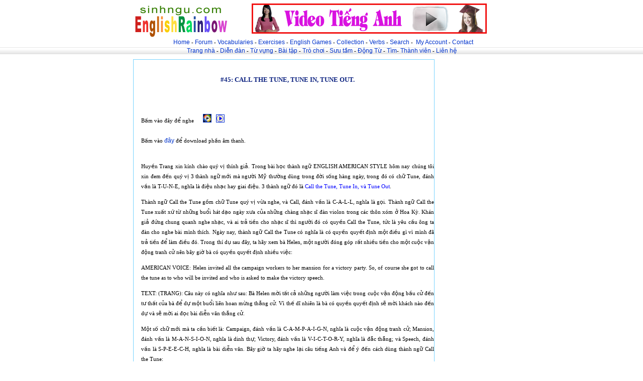

--- FILE ---
content_type: text/html; Charset=UTF-8
request_url: http://englishrainbow.com/collection.asp?category=101105
body_size: 17195
content:
<html>

<head>
<meta name="keyWords"
content="ESL, English as a second Language, listening, speaking, reading, writing, games ">
<meta name="classification"
content="language, English as a Second Language, ESL">
<meta name="Description"
content="English as a Second Language is a starting point for ESL learners who want to learn English through the website">

<meta http-equiv="Content-Language" content="en-us">
<meta name="GENERATOR" content="Microsoft FrontPage 5.0">
<meta name="ProgId" content="FrontPage.Editor.Document">
<meta http-equiv="Content-Type" content="text/html; charset=windows-1252">
<LINK href="linkstyle.css" type=text/css rel=stylesheet>
<title>English Second Language - ESL - Collection - Tieng Anh Suu Tam</title>
</head>


<body topmargin="0" leftmargin="0" marginwidth="0" marginheight="0" link="#0000FF" vlink="#800080" alink="#FF0000" bgcolor="#FFFFFF" >

<table border="0" width="100%" id="table1" cellspacing="0" cellpadding="0">
	<tr>
		<td>
		<p align="center">
		<div align="center">
     <center>
     <table border="0" width="750" cellspacing="0" cellpadding="0">
      <tr>
       <td width="190"><a href="default.asp">
       <img border="0" src="button/todayesl.gif" alt="Today ESL"></a></td>
      </center></center>
     <td width="560">
      <p align="center">
           
      
      
      
      <a href="collections.asp?tableid=10020">
<img border="0" src="banners/468X60video.gif" alt="Xem Video Online"></a>
      
      
      
      
      </td>
     </tr>
    </table>
   </div>

		
		</td>
	</tr>
</table>

<table border="0" width="100%" id="table2" cellspacing="0" cellpadding="0">
<tr>
      <td width="100%" height="19">
      <p align="center">&nbsp; <a href="default.asp">Home</a> 
		- <a href="forum.asp">Forum</a> - <a href="vocabularygroup.asp">Vocabularies</a> -
		<a href="exercisesgroup.asp">Exercises</a> -
		<a href="Games.asp">English Games</a> - <a href="collectiongroup.asp">Collection</a> -
<a href="Verbs.asp">Verbs</a> -
		<a href="searchvocabulary.asp">Search</a> -&nbsp; <a href="myaccount.asp">My Account</a> 
		- <a href="contact.asp">Contact</a></td>
    </tr>

	<tr>
		<!--td width="100%" height="16" background="button/eslTop.gif"-->
		<td background="button/bkbottom.gif" width="100%" align="center">
      <a href="default.asp">Trang nh&#224;</a> -
		<a href="forum.asp">Di&#7877;n &#273;&#224;n</a> -
		<a href="vocabularygroup.asp">T&#7915; v&#7921;ng</a> - <a href="exercisesgroup.asp">
		B&#224;i t&#7853;p</a> - <a href="Games.asp">Tr&#242; ch&#417;i </a>-
		<a href="collectiongroup.asp">
		S&#432;u t&#7847;m</a> -  <a href="Verbs.asp">
		&#272;&#7897;ng T&#7915;</a>  - <a href="searchvocabulary.asp">T&#236;m</a>-
		<a href="myaccount.asp">Th&#224;nh vi&#234;n</a>
		- <a href="contact.asp">Li&#234;n h&#7879;</a> 
		</td>

	</tr>

	<tr>
      <td width="100%" height="10">
      <img border="0" src="button/10x10.gif" width="10" height="10"></td>
    </tr>


<tr>
		<td>
		<div align="center">
			<table border="0" width="750" id="table2" cellspacing="0" cellpadding="0">
				<tr>
					<td>


</td>
				</tr>
			</table>
		</div>
		</td>
	</tr>

</table>
 

<div align="center">
 <center>
 <table border="0" width="750" cellspacing="0" cellpadding="0" >
  


 <tr>
  <td width="100%">
  <div align="center">
   <table border="0" width="100%" cellspacing="0" cellpadding="0"><TBODY>

    <tr>
     <td width="100%" valign="top">
      <table border="0" width="600" bgcolor="#77D3FF" cellspacing="0">
              <TBODY>
       <tr>
        <td width="100%">
         <div align="center">
          <center>
          <table border="0" width="100%" bgcolor="#ffffff" cellspacing="0" cellpadding="0">
          <tr>
	    <td width="15" bgcolor="#FFFFFF">&nbsp;
		</td>
            <td align="center">
              <table border="0" width="100%" bgcolor="#ffffff" cellspacing="0" cellpadding="0">
        
           <tr>
             <td class="votestage" width="100%" align="center"><br><br>#45: Call the tune, Tune in, Tune out.</td>
           </tr>
           <tr>
             <td  width="100%" align="justify" class="trow1"><br>
               <div class="hand">
			   <br>
			   <br>
			   
			   
<script language="javascript">
  function showWindow(file,type) {
        window.open("nhac.asp?file=" + file +"&type=" + type,"newWin","toolbar=no,location=no,directories=no,status=no, menubar=no,scrollbars=yes,resizable=no,width=480,height=480");
        return false;
  }
  function voa(file,type) {
        window.open("voa.asp?file=" + file +"&type=" + type,"newWin","toolbar=no,location=no,directories=no,status=no, menubar=no,scrollbars=yes,resizable=no,width=480,height=480");
        return false;
  }
</script>

		   
	          B&#7845;m v&#224;o &#273;&#226;y &#273;&#7875; nghe &nbsp;&nbsp;&nbsp;&nbsp;
	          <input onclick="voa('/sn/voa/englishamericanstyle/Idiomle45.mp3',1)" type="image" src="images/wmedia.gif" border="0" width="15">&nbsp;&nbsp;
	          <input onclick="voa('/sn/voa/englishamericanstyle/Idiomle45.mp3',2)" type="image" src="images/play.gif" border="0" width="15">&nbsp;&nbsp;
	          <br><br>
	          B&#7845;m v&#224;o <a href="http://sinhngu.net//sn/voa/englishamericanstyle/Idiomle45.mp3">&#273;&#226;y</a> &#273;&#7875; download ph&#7847;n &#226;m thanh.
				   <br>
				   <br>
			<span class="body"><p>Huyền Trang xin k&iacute;nh ch&agrave;o qu&yacute; vị th&iacute;nh giả. Trong b&agrave;i học th&agrave;nh ngữ ENGLISH AMERICAN STYLE h&ocirc;m nay ch&uacute;ng t&ocirc;i xin đem đến qu&yacute; vị 3 th&agrave;nh ngữ mới m&agrave; người Mỹ thường d&ugrave;ng trong đời sống h&agrave;ng ng&agrave;y, trong đ&oacute; c&oacute; chữ Tune, đ&aacute;nh vần l&agrave; T-U-N-E, nghĩa l&agrave; điệu nhạc hay giai điệu. 3 th&agrave;nh ngữ đ&oacute; l&agrave; <font color="blue">Call the Tune, Tune In, v&agrave; Tune Out</font>.     </p><p> Th&agrave;nh ngữ Call the Tune gồm chữ Tune qu&yacute; vị vừa nghe, v&agrave; Call, đ&aacute;nh vần l&agrave; C-A-L-L, nghĩa l&agrave; gọi. Th&agrave;nh ngữ Call the Tune xuất xứ từ những buổi h&aacute;t dạo ng&agrave;y xưa của những ch&agrave;ng nhạc sĩ đ&agrave;n violon trong c&aacute;c th&ocirc;n x&oacute;m ở Hoa Kỳ. Kh&aacute;n giả đứng chung quanh nghe nhạc, v&agrave; ai trả tiền cho nhạc sĩ th&igrave; người đ&oacute; c&oacute; quyền Call the Tune, tức l&agrave; y&ecirc;u cầu &ocirc;ng ta đ&agrave;n cho nghe b&agrave;i m&igrave;nh th&iacute;ch. Ng&agrave;y nay, th&agrave;nh ngữ Call the Tune c&oacute; nghĩa l&agrave; c&oacute; quyền quyết định một điều g&igrave; v&igrave; m&igrave;nh đ&atilde; trả tiền để l&agrave;m điều đ&oacute;. Trong th&iacute; dụ sau đ&acirc;y, ta h&atilde;y xem b&agrave; Helen, một người đ&oacute;ng g&oacute;p rất nhiều tiền cho một cuộc vận động tranh cử n&ecirc;n b&acirc;y giờ b&agrave; c&oacute; quyền quyết định nhiều việc: </p><p> AMERICAN VOICE: Helen invited all the campaign workers to her mansion for a victory party. So, of course she got to call the tune as to who will be invited and who is asked to make the victory speech. </p><p> TEXT: (TRANG): C&acirc;u n&agrave;y c&oacute; nghĩa như sau: B&agrave; Helen mời tất cả những người l&agrave;m việc trong cuộc vận động bầu cử đến tư thất của b&agrave; để dự một buổi li&ecirc;n hoan mừng thắng cử. V&igrave; thế dĩ nhi&ecirc;n l&agrave; b&agrave; c&oacute; quyền quyết định sẽ mời kh&aacute;ch n&agrave;o đến dự v&agrave; sẽ mời ai đọc b&agrave;i diễn văn thắng cử. </p><p> Một số chữ mới m&agrave; ta cần biết l&agrave;: Campaign, đ&aacute;nh vần l&agrave; C-A-M-P-A-I-G-N, nghĩa l&agrave; cuộc vận động tranh cử; Mansion, đ&aacute;nh vần l&agrave; M-A-N-S-I-O-N, nghĩa l&agrave; dinh thự; Victory, đ&aacute;nh vần l&agrave; V-I-C-T-O-R-Y, nghĩa l&agrave; đắc thắng; v&agrave; Speech, đ&aacute;nh vần l&agrave; S-P-E-E-C-H, nghĩa l&agrave; b&agrave;i diễn văn. B&acirc;y giờ ta h&atilde;y nghe lại c&acirc;u tiếng Anh v&agrave; để &yacute; đến c&aacute;ch d&ugrave;ng th&agrave;nh ngữ Call the Tune: </p><p> AMERICAN VOICE: Helen invited all the campaign workers to her mansion for a victory party. So, of course she got to call the tune as to who will be invited and who is asked to make the victory speech. </p><p> TEXT: (TRANG): Khi người Mỹ điều chỉnh l&agrave;n s&oacute;ng để bắt nghe một đ&agrave;i ph&aacute;t thanh hay đ&agrave;i truyền h&igrave;nh th&igrave; họ d&ugrave;ng động từ tune in, với một chữ mới l&agrave; In, đ&aacute;nh vần l&agrave; I-N, nghĩa đen l&agrave; v&agrave;o. Khi d&ugrave;ng như một th&agrave;nh ngữ, Tune In c&oacute; nghĩa l&agrave; h&ograve;a hợp, th&ocirc;ng cảm hay th&iacute;ch th&uacute; một điều g&igrave;, như qu&yacute; vị nghe trong th&iacute; dụ sau đ&acirc;y một người cha than phiền về loại nhạc Rap l&agrave; loại nhạc được rất nhiều thanh thiếu ni&ecirc;n Mỹ ưa chuộng: </p><p> AMERICAN VOICE: I can never tune in on rap music. To me it&rsquo;s just a noisy waste of time. Can you tell what they are singing about? It sounds like some strange foreign language to me. </p><p> TEXT: (TRANG): Người cha n&agrave;y than phiền như sau: T&ocirc;i kh&ocirc;ng thể n&agrave;o th&iacute;ch loại nhạc Rap cho được. Đối với t&ocirc;i n&oacute; chỉ l&agrave;m mất th&igrave; giờ m&agrave; lại c&ograve;n ồn &agrave;o nữa. Bạn c&oacute; thể cho t&ocirc;i biết l&agrave; những người đ&oacute; h&aacute;t c&aacute;i g&igrave; kh&ocirc;ng? T&ocirc;i nghe như l&agrave; một thứ tiếng nước ngo&agrave;i kỳ quặc n&agrave;o đ&oacute;. </p><p> Một số chữ mới m&agrave; ta cần biết l&agrave;: Rap, đ&aacute;nh vần l&agrave; R-A-P l&agrave; một loại nhạc k&iacute;ch động với những lời lẽ c&oacute; vần với nhau, rất được thanh thiếu ni&ecirc;n Mỹ ưa chuộng; Noisy, đ&aacute;nh vần l&agrave; N-O-I-S-Y, nghĩa l&agrave; ồn &agrave;o; Waste, đ&aacute;nh vần l&agrave; W-A-S-T-E, nghĩa l&agrave; sự ph&iacute; phạm; v&agrave; Strange, đ&aacute;nh vần l&agrave; S-T-R-A-N-G-E, nghĩa l&agrave; kỳ lạ. B&acirc;y giờ mời qu&yacute; vị nghe lại c&acirc;u tiếng Anh v&agrave; c&aacute;ch d&ugrave;ng th&agrave;nh ngữ Tune In: </p><p> AMERICAN VOICE : I can never tune in on rap music. To me it&rsquo;s just a noisy waste of time. Can you tell what they are singing about? It sounds like some strange foreign language to me. </p><p> TEXT: (TRANG): Ngược lại với th&agrave;nh ngữ Tune In l&agrave; Tune Out tức l&agrave; kh&ocirc;ng muốn nghe hay kh&ocirc;ng muốn ch&uacute; &yacute; đến. Trong th&iacute; dụ sau đ&acirc;y, một người t&igrave;m c&aacute;ch gi&uacute;p bạn anh ta t&igrave;m hiểu xem tại sao người bạn lại gặp nhiều kh&oacute; khăn trong c&ocirc;ng việc l&agrave;m của anh ấy: </p><p> AMERICAN VOICE: Try to think exactly what you did to make your boss tune you out. Unless he respects you, again there&rsquo;s not much you can do. Either try harder to please him or start looking for another job. </p><p> TEXT:(TRANG): Anh ch&agrave;ng n&agrave;y khuy&ecirc;n bạn như sau: H&atilde;y cố nghĩ xem anh đ&atilde; l&agrave;m g&igrave; khiến cho chủ anh kh&ocirc;ng đếm xỉa g&igrave; đến anh. Trừ phi &ocirc;ng ấy k&iacute;nh trọng anh c&ograve;n kh&ocirc;ng th&igrave; anh kh&ocirc;ng thể l&agrave;m g&igrave; được. Anh hoặc phải cố gắng nhiều hơn nữa để l&agrave;m &ocirc;ng ấy h&agrave;i l&ograve;ng hoặc bắt đầu đi t&igrave;m tiệc kh&aacute;c. </p><p> C&oacute; một số chữ mới m&agrave; ch&uacute;ng ta cần ch&uacute; &yacute; l&agrave;: To Try, đ&aacute;nh vần l&agrave; T-R-Y, nghĩa l&agrave; cố gắng; To Respect, đ&aacute;nh vần l&agrave; R-E-S-P-E-C-T, nghĩa l&agrave; k&iacute;nh trọng; To Please, đ&aacute;nh vần l&agrave; P-L-E-A-S-E, nghĩa l&agrave; l&agrave;m vừa l&ograve;ng ai; To Look for, đ&aacute;nh vần l&agrave; LO-O-K v&agrave; F-O-R, nghĩa l&agrave; t&igrave;m kiếm; v&agrave; Job, đ&aacute;nh vần l&agrave; J-O-B, nghĩa l&agrave; c&ocirc;ng việc l&agrave;m. B&acirc;y giờ mời qu&yacute; vị nghe lại c&acirc;u khuy&ecirc;n nhủ của anh ch&agrave;ng tốt bụng n&agrave;y: </p><p> AMERICAN VOICE: Try to think exactly what you did to make your boss tune you out. Unless he respects you, again there&rsquo;s not much you can do. Either try harder to please him or start looking for another job. </p><p> TEXT:(TRANG): Th&agrave;nh ngữ Tune Out đ&atilde; chấm dứt b&agrave;i học th&agrave;nh ngữ ENGLISH AMERICAN STYLE h&ocirc;m nay. Như vậy l&agrave; ch&uacute;ng ta vừa học được 3 th&agrave;nh ngữ mới. Một l&agrave; Call the Tune nghĩa l&agrave; c&oacute; quyền quyết định về một điều g&igrave;. Hai l&agrave; Tune In nghĩa l&agrave; th&ocirc;ng cảm hay th&iacute;ch th&uacute; một điều g&igrave;, v&agrave; ba l&agrave; Tune Out, phản nghĩa của Tune In, tức l&agrave; kh&ocirc;ng th&iacute;ch hay kh&ocirc;ng muốn nghe một người n&agrave;o. Huyền Trang xin k&iacute;nh ch&agrave;o qu&yacute; vị v&agrave; xin hẹn gặp lại qu&yacute; vị trong b&agrave;i học kế tiếp. </p></span>
               </div>
               <br>
             </td>
           </tr>
		   
           <tr>
             <td width="100%" align="right" class="trow1">
               <div class="hand">
                 <i>Source: http://www.voanews.com</i>
               </div>
		     </td>
           </tr>
		   
            <tr>
              <td width="100%" align="right" class="trow1">Views: 7830&nbsp;&nbsp;&nbsp;</td>
            </tr>
          
              </table>
            </td>
          </tr>
          <tr>
            <td colspan="3">
              <table border="0" width="100%" cellspacing="0" cellpadding="0 ">
                <td>
                  &nbsp;&nbsp;<a class="command" href="collection.asp?category=101104">
        		  <img src="images/back.gif" border="0">
        		  </a>
                </td>
                <td align="right">
                  &nbsp;&nbsp;&nbsp;&nbsp;&nbsp;&nbsp;<a class="command" href="collection.asp?category=101106">
        		  <img src="images/next1.gif" border="0"></a>&nbsp;&nbsp;
                  <br>
                </td>
              </table>
            </td>
          </tr>
          </table>
         </div>
      </center>
     </td>
    </tr></TBODY></TABLE>
      <div align="center">
       <center>
       <table border="0" width="620" cellspacing="0" cellpadding="0">
       </center>
        <tr>
         <td width="100%"></td>
        </tr></TABLE></div></TD>
     <td width="130" bgcolor="#ffffff" valign="top" &nbsp;>




     </td></TR></TBODY></TABLE></DIV></TD></TR>
 <center>
 <tr>
  <td width="100%">&nbsp;

  </td>
 </tr>
 <tr>
  <td width="100%">

  </td>
 </tr>
 <tr>
  <td width="100%">
  </td>
 </tr>    <tr>
      <td width="100%" background="button/bkbottom.gif">
      <p align="center" class="black12bold"><a href="links.asp">Li&#234;n k&#7871;t</a>&nbsp;-
		<a href="http://www.englishstyle.us/faq.asp">Gi&#250;p &#273;&#7905;</a> -&nbsp;<a href="dieule.asp">&#272;i&#7873;u l&#7879;</a> - <a href="contact.asp">Li&#234;n h&#7879;</a> </td>
    </tr>
    
    <tr>
      <td width="100%">
      <p align="center" class="blue12bold"> <a href="http://www.englishstyle.us/links.asp">Links</a> -
		<a href="http://www.englishstyle.us/faq.asp">FAQ</a> -
		<a href="http://www.englishstyle.us/term.asp">Term of Use</a> - <a href="term_policy.asp">Privacy 
		Policy</a> -
		<a href="http://www.englishstyle.us/contact.asp">Contact</a></td>
    </tr>
<tr>
      <td width="100%">
      <p align="center" class="black10"><a href="http://www.englishstyle.us/default.asp">tieng anh</a> -
		<a href="http://www.englishstyle.us/vocabularygroup.asp">hoc tieng anh</a> - <a href="default.asp">
		ngoai ngu</a> - <a href="http://www.englishstyle.us/exercisesgroup.asp">bai tap tieng anh</a> -
		<a href="http://www.englishstyle.us/exercisesgroup.asp">van pham</a> - <a href="games.asp">luyen 
		thi toefl</a></td>
    </tr>
    <tr>
      <td width="100%">
      <p align="center" class="blue12"><font face="Arial" size="1">
      <font color="#808080">Copyright 2013 EnglishRainbow.com , TodayESL.com &amp; Sinhngu.com</font>
      <font color="#808080">All rights reserved.</font></font>
<br>




</td>
    </tr>



 <tr>
  <td width="100%"></td>
 </tr></TBODY></TABLE>
 </center></DIV></CENTER>

</body>

</html>